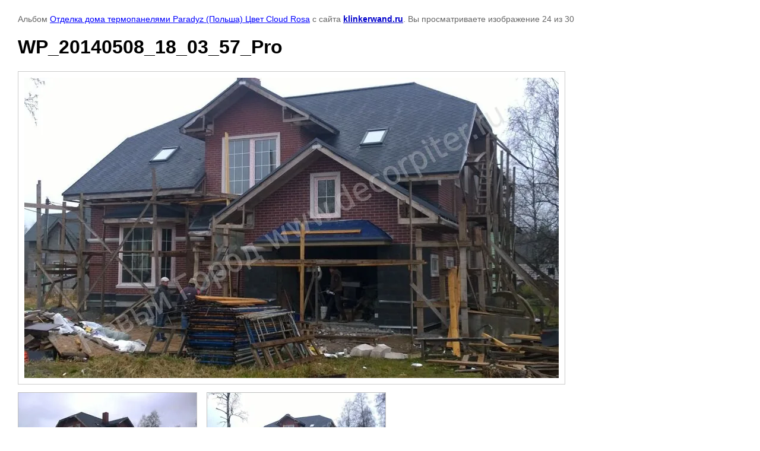

--- FILE ---
content_type: text/html; charset=utf-8
request_url: https://klinkerwand.ru/galereya-ob_ektov/photo/wp-20140508-18-03-57-pro
body_size: 2558
content:

								

	

	
	<!DOCTYPE html>
	<html>
	<head>
		<title>WP_20140508_18_03_57_Pro</title>
		<meta name="description" content="WP_20140508_18_03_57_Pro">
		<meta name="keywords" content="WP_20140508_18_03_57_Pro">
		<meta name="robots" content="all"/>
		<meta name="revisit-after" content="31 days">
		<meta http-equiv="Content-Type" content="text/html; charset=UTF-8">
		<meta name="viewport" content="width=device-width, initial-scale=1.0, maximum-scale=1.0, user-scalable=no">
		<style type="text/css">
			
			body, td, div { font-size:14px; font-family:arial; background-color: white; margin: 0px 0px; } 
			p { color: #666; } 
			body { padding: 10px 30px; } 
			a { color: blue; }
			a.back { font-weight: bold; color: #0000cc; text-decoration: underline; } 
			img { border: 1px solid #c0c0c0; } 
			div { width: auto/*700px*/; display: inline-block; max-width: 100%;}
			h1 { font-size: 32px; } 
			.gallery2_album_photo_nav {margin: 10px 0;}
			.gallery2_album_photo_nav a{display: inline-block;}
			.gallery2MediumImage {padding: 10px; border: 1px solid #ccc; box-sizing: border-box; height: auto; max-width: 100%;}
			
		</style>
	 </head>
	 <body>
	 		 			<p>
			Альбом <a href="/galereya-ob_ektov/album/otdelka-doma-termopanelyami-paradyz-polsha-cvet-cloud-rosa" name="gallery">Отделка дома термопанелями Paradyz (Польша) Цвет Cloud Rosa</a> с сайта <a class="back" href="https://klinkerwand.ru/">klinkerwand.ru</a>.
			Вы просматриваете изображение 24 из 30
		</p>
		<h1>WP_20140508_18_03_57_Pro</h1>
				<div>
		<img alt="WP_20140508_18_03_57_Pro" src="/thumb/2/Qz4BI1FLGBXvHm9ILnvlYg/900r900/d/WP__20140508__18__03__57__Pro.jpg" class="gallery2MediumImage" />
		</div><br>
		<div class="gallery2_album_photo_nav">
				<a href="/galereya-ob_ektov/photo/wp-20140508-18-01-59-pro-highres">
			<img src="/thumb/2/BWF39ZfzO3kcXMqXBPE2Sg/300r230/d/WP__20140508__18__01__59__Pro____highres.jpg" /><br />
			Предыдущее
		</a>
				&nbsp;&nbsp;
				<a href="/galereya-ob_ektov/photo/wp-20140508-18-03-57-pro-highres">
			<img src="/thumb/2/n-Nr2pgLVBO6Rz2wgUlFNw/300r230/d/WP__20140508__18__03__57__Pro____highres.jpg" /><br />
			Следующее
		</a>
				</div>
		<p>&copy; klinkerwand.ru</p>
		<br clear="all">
		<!--LiveInternet counter--><script type="text/javascript"><!--
new Image().src = "//counter.yadro.ru/hit?r"+
escape(document.referrer)+((typeof(screen)=="undefined")?"":
";s"+screen.width+"*"+screen.height+"*"+(screen.colorDepth?
screen.colorDepth:screen.pixelDepth))+";u"+escape(document.URL)+
";"+Math.random();//--></script><!--/LiveInternet-->
<!--LiveInternet logo--><a href="//www.liveinternet.ru/click"
target="_blank"><img src="//counter.yadro.ru/logo?13.3"
title="LiveInternet: показано число просмотров за 24 часа, посетителей за 24 часа и за сегодня"
alt="" border="0" width="88" height="31"/></a><!--/LiveInternet-->

<!-- Yandex.Metrika counter -->
<script type="text/javascript" >
(function (d, w, c) {
(w[c] = w[c] || []).push(function() {
try {
w.yaCounter46768368 = new Ya.Metrika({
id:46768368,
clickmap:true,
trackLinks:true,
accurateTrackBounce:true,
webvisor:true
});
} catch(e) { }
});

var n = d.getElementsByTagName("script")[0],
s = d.createElement("script"),
f = function () { n.parentNode.insertBefore(s, n); };
s.type = "text/javascript";
s.async = true;
s.src = "https://mc.yandex.ru/metrika/watch.js";

if (w.opera == "[object Opera]") {
d.addEventListener("DOMContentLoaded", f, false);
} else { f(); }
})(document, window, "yandex_metrika_callbacks");
</script>
<noscript><div><img src="https://mc.yandex.ru/watch/46768368" style="position:absolute; left:-9999px;" alt="" /></div></noscript>
<!-- /Yandex.Metrika counter -->

<a href="https://clck.yandex.ru/redir/dtype=stred/pid=47/cid=2508/*https://market.yandex.ru/shop/449242/reviews"><img src="https://clck.yandex.ru/redir/dtype=stred/pid=47/cid=2505/*https://grade.market.yandex.ru/?id=449242&action=image&size=0" border="0" width="88" height="31" alt="Читайте отзывы покупателей и оценивайте качество магазина на Яндекс.Маркете" /></a>
<!--__INFO2026-01-22 01:25:09INFO__-->

	
<!-- assets.bottom -->
<!-- </noscript></script></style> -->
<script src="/my/s3/js/site.min.js?1768978399" ></script>
<script src="https://cp.onicon.ru/loader/588b24d32866885b768b459d.js" data-auto async></script>
<script >/*<![CDATA[*/
var megacounter_key="68e3c8ab534c96f21e51f1733b8c6470";
(function(d){
    var s = d.createElement("script");
    s.src = "//counter.megagroup.ru/loader.js?"+new Date().getTime();
    s.async = true;
    d.getElementsByTagName("head")[0].appendChild(s);
})(document);
/*]]>*/</script>
<script >/*<![CDATA[*/
$ite.start({"sid":778490,"vid":781973,"aid":882498,"stid":4,"cp":21,"active":true,"domain":"klinkerwand.ru","lang":"ru","trusted":false,"debug":false,"captcha":3,"onetap":[{"provider":"vkontakte","provider_id":"51948386","code_verifier":"TzM0jxYjYMMMyTgWZVNYWhN3l3xZkGZTkAGzJ2YMZEY"}]});
/*]]>*/</script>
<!-- /assets.bottom -->
</body>
	</html>


--- FILE ---
content_type: text/javascript
request_url: https://counter.megagroup.ru/68e3c8ab534c96f21e51f1733b8c6470.js?r=&s=1280*720*24&u=https%3A%2F%2Fklinkerwand.ru%2Fgalereya-ob_ektov%2Fphoto%2Fwp-20140508-18-03-57-pro&t=WP_20140508_18_03_57_Pro&fv=0,0&en=1&rld=0&fr=0&callback=_sntnl1769111908138&1769111908138
body_size: 87
content:
//:1
_sntnl1769111908138({date:"Thu, 22 Jan 2026 19:58:28 GMT", res:"1"})